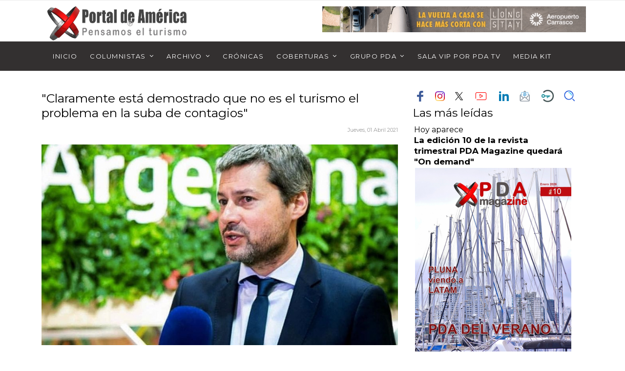

--- FILE ---
content_type: text/html; charset=utf-8
request_url: https://www.google.com/recaptcha/api2/anchor?ar=1&k=6Ld4NzQkAAAAABEZQhDWOiyxmD-hIycyBsOn5xTc&co=aHR0cHM6Ly93d3cucG9ydGFsZGVhbWVyaWNhLmNvbTo0NDM.&hl=es&v=9TiwnJFHeuIw_s0wSd3fiKfN&theme=light&size=normal&anchor-ms=20000&execute-ms=30000&cb=3h3k98ixdb8x
body_size: 48905
content:
<!DOCTYPE HTML><html dir="ltr" lang="es"><head><meta http-equiv="Content-Type" content="text/html; charset=UTF-8">
<meta http-equiv="X-UA-Compatible" content="IE=edge">
<title>reCAPTCHA</title>
<style type="text/css">
/* cyrillic-ext */
@font-face {
  font-family: 'Roboto';
  font-style: normal;
  font-weight: 400;
  font-stretch: 100%;
  src: url(//fonts.gstatic.com/s/roboto/v48/KFO7CnqEu92Fr1ME7kSn66aGLdTylUAMa3GUBHMdazTgWw.woff2) format('woff2');
  unicode-range: U+0460-052F, U+1C80-1C8A, U+20B4, U+2DE0-2DFF, U+A640-A69F, U+FE2E-FE2F;
}
/* cyrillic */
@font-face {
  font-family: 'Roboto';
  font-style: normal;
  font-weight: 400;
  font-stretch: 100%;
  src: url(//fonts.gstatic.com/s/roboto/v48/KFO7CnqEu92Fr1ME7kSn66aGLdTylUAMa3iUBHMdazTgWw.woff2) format('woff2');
  unicode-range: U+0301, U+0400-045F, U+0490-0491, U+04B0-04B1, U+2116;
}
/* greek-ext */
@font-face {
  font-family: 'Roboto';
  font-style: normal;
  font-weight: 400;
  font-stretch: 100%;
  src: url(//fonts.gstatic.com/s/roboto/v48/KFO7CnqEu92Fr1ME7kSn66aGLdTylUAMa3CUBHMdazTgWw.woff2) format('woff2');
  unicode-range: U+1F00-1FFF;
}
/* greek */
@font-face {
  font-family: 'Roboto';
  font-style: normal;
  font-weight: 400;
  font-stretch: 100%;
  src: url(//fonts.gstatic.com/s/roboto/v48/KFO7CnqEu92Fr1ME7kSn66aGLdTylUAMa3-UBHMdazTgWw.woff2) format('woff2');
  unicode-range: U+0370-0377, U+037A-037F, U+0384-038A, U+038C, U+038E-03A1, U+03A3-03FF;
}
/* math */
@font-face {
  font-family: 'Roboto';
  font-style: normal;
  font-weight: 400;
  font-stretch: 100%;
  src: url(//fonts.gstatic.com/s/roboto/v48/KFO7CnqEu92Fr1ME7kSn66aGLdTylUAMawCUBHMdazTgWw.woff2) format('woff2');
  unicode-range: U+0302-0303, U+0305, U+0307-0308, U+0310, U+0312, U+0315, U+031A, U+0326-0327, U+032C, U+032F-0330, U+0332-0333, U+0338, U+033A, U+0346, U+034D, U+0391-03A1, U+03A3-03A9, U+03B1-03C9, U+03D1, U+03D5-03D6, U+03F0-03F1, U+03F4-03F5, U+2016-2017, U+2034-2038, U+203C, U+2040, U+2043, U+2047, U+2050, U+2057, U+205F, U+2070-2071, U+2074-208E, U+2090-209C, U+20D0-20DC, U+20E1, U+20E5-20EF, U+2100-2112, U+2114-2115, U+2117-2121, U+2123-214F, U+2190, U+2192, U+2194-21AE, U+21B0-21E5, U+21F1-21F2, U+21F4-2211, U+2213-2214, U+2216-22FF, U+2308-230B, U+2310, U+2319, U+231C-2321, U+2336-237A, U+237C, U+2395, U+239B-23B7, U+23D0, U+23DC-23E1, U+2474-2475, U+25AF, U+25B3, U+25B7, U+25BD, U+25C1, U+25CA, U+25CC, U+25FB, U+266D-266F, U+27C0-27FF, U+2900-2AFF, U+2B0E-2B11, U+2B30-2B4C, U+2BFE, U+3030, U+FF5B, U+FF5D, U+1D400-1D7FF, U+1EE00-1EEFF;
}
/* symbols */
@font-face {
  font-family: 'Roboto';
  font-style: normal;
  font-weight: 400;
  font-stretch: 100%;
  src: url(//fonts.gstatic.com/s/roboto/v48/KFO7CnqEu92Fr1ME7kSn66aGLdTylUAMaxKUBHMdazTgWw.woff2) format('woff2');
  unicode-range: U+0001-000C, U+000E-001F, U+007F-009F, U+20DD-20E0, U+20E2-20E4, U+2150-218F, U+2190, U+2192, U+2194-2199, U+21AF, U+21E6-21F0, U+21F3, U+2218-2219, U+2299, U+22C4-22C6, U+2300-243F, U+2440-244A, U+2460-24FF, U+25A0-27BF, U+2800-28FF, U+2921-2922, U+2981, U+29BF, U+29EB, U+2B00-2BFF, U+4DC0-4DFF, U+FFF9-FFFB, U+10140-1018E, U+10190-1019C, U+101A0, U+101D0-101FD, U+102E0-102FB, U+10E60-10E7E, U+1D2C0-1D2D3, U+1D2E0-1D37F, U+1F000-1F0FF, U+1F100-1F1AD, U+1F1E6-1F1FF, U+1F30D-1F30F, U+1F315, U+1F31C, U+1F31E, U+1F320-1F32C, U+1F336, U+1F378, U+1F37D, U+1F382, U+1F393-1F39F, U+1F3A7-1F3A8, U+1F3AC-1F3AF, U+1F3C2, U+1F3C4-1F3C6, U+1F3CA-1F3CE, U+1F3D4-1F3E0, U+1F3ED, U+1F3F1-1F3F3, U+1F3F5-1F3F7, U+1F408, U+1F415, U+1F41F, U+1F426, U+1F43F, U+1F441-1F442, U+1F444, U+1F446-1F449, U+1F44C-1F44E, U+1F453, U+1F46A, U+1F47D, U+1F4A3, U+1F4B0, U+1F4B3, U+1F4B9, U+1F4BB, U+1F4BF, U+1F4C8-1F4CB, U+1F4D6, U+1F4DA, U+1F4DF, U+1F4E3-1F4E6, U+1F4EA-1F4ED, U+1F4F7, U+1F4F9-1F4FB, U+1F4FD-1F4FE, U+1F503, U+1F507-1F50B, U+1F50D, U+1F512-1F513, U+1F53E-1F54A, U+1F54F-1F5FA, U+1F610, U+1F650-1F67F, U+1F687, U+1F68D, U+1F691, U+1F694, U+1F698, U+1F6AD, U+1F6B2, U+1F6B9-1F6BA, U+1F6BC, U+1F6C6-1F6CF, U+1F6D3-1F6D7, U+1F6E0-1F6EA, U+1F6F0-1F6F3, U+1F6F7-1F6FC, U+1F700-1F7FF, U+1F800-1F80B, U+1F810-1F847, U+1F850-1F859, U+1F860-1F887, U+1F890-1F8AD, U+1F8B0-1F8BB, U+1F8C0-1F8C1, U+1F900-1F90B, U+1F93B, U+1F946, U+1F984, U+1F996, U+1F9E9, U+1FA00-1FA6F, U+1FA70-1FA7C, U+1FA80-1FA89, U+1FA8F-1FAC6, U+1FACE-1FADC, U+1FADF-1FAE9, U+1FAF0-1FAF8, U+1FB00-1FBFF;
}
/* vietnamese */
@font-face {
  font-family: 'Roboto';
  font-style: normal;
  font-weight: 400;
  font-stretch: 100%;
  src: url(//fonts.gstatic.com/s/roboto/v48/KFO7CnqEu92Fr1ME7kSn66aGLdTylUAMa3OUBHMdazTgWw.woff2) format('woff2');
  unicode-range: U+0102-0103, U+0110-0111, U+0128-0129, U+0168-0169, U+01A0-01A1, U+01AF-01B0, U+0300-0301, U+0303-0304, U+0308-0309, U+0323, U+0329, U+1EA0-1EF9, U+20AB;
}
/* latin-ext */
@font-face {
  font-family: 'Roboto';
  font-style: normal;
  font-weight: 400;
  font-stretch: 100%;
  src: url(//fonts.gstatic.com/s/roboto/v48/KFO7CnqEu92Fr1ME7kSn66aGLdTylUAMa3KUBHMdazTgWw.woff2) format('woff2');
  unicode-range: U+0100-02BA, U+02BD-02C5, U+02C7-02CC, U+02CE-02D7, U+02DD-02FF, U+0304, U+0308, U+0329, U+1D00-1DBF, U+1E00-1E9F, U+1EF2-1EFF, U+2020, U+20A0-20AB, U+20AD-20C0, U+2113, U+2C60-2C7F, U+A720-A7FF;
}
/* latin */
@font-face {
  font-family: 'Roboto';
  font-style: normal;
  font-weight: 400;
  font-stretch: 100%;
  src: url(//fonts.gstatic.com/s/roboto/v48/KFO7CnqEu92Fr1ME7kSn66aGLdTylUAMa3yUBHMdazQ.woff2) format('woff2');
  unicode-range: U+0000-00FF, U+0131, U+0152-0153, U+02BB-02BC, U+02C6, U+02DA, U+02DC, U+0304, U+0308, U+0329, U+2000-206F, U+20AC, U+2122, U+2191, U+2193, U+2212, U+2215, U+FEFF, U+FFFD;
}
/* cyrillic-ext */
@font-face {
  font-family: 'Roboto';
  font-style: normal;
  font-weight: 500;
  font-stretch: 100%;
  src: url(//fonts.gstatic.com/s/roboto/v48/KFO7CnqEu92Fr1ME7kSn66aGLdTylUAMa3GUBHMdazTgWw.woff2) format('woff2');
  unicode-range: U+0460-052F, U+1C80-1C8A, U+20B4, U+2DE0-2DFF, U+A640-A69F, U+FE2E-FE2F;
}
/* cyrillic */
@font-face {
  font-family: 'Roboto';
  font-style: normal;
  font-weight: 500;
  font-stretch: 100%;
  src: url(//fonts.gstatic.com/s/roboto/v48/KFO7CnqEu92Fr1ME7kSn66aGLdTylUAMa3iUBHMdazTgWw.woff2) format('woff2');
  unicode-range: U+0301, U+0400-045F, U+0490-0491, U+04B0-04B1, U+2116;
}
/* greek-ext */
@font-face {
  font-family: 'Roboto';
  font-style: normal;
  font-weight: 500;
  font-stretch: 100%;
  src: url(//fonts.gstatic.com/s/roboto/v48/KFO7CnqEu92Fr1ME7kSn66aGLdTylUAMa3CUBHMdazTgWw.woff2) format('woff2');
  unicode-range: U+1F00-1FFF;
}
/* greek */
@font-face {
  font-family: 'Roboto';
  font-style: normal;
  font-weight: 500;
  font-stretch: 100%;
  src: url(//fonts.gstatic.com/s/roboto/v48/KFO7CnqEu92Fr1ME7kSn66aGLdTylUAMa3-UBHMdazTgWw.woff2) format('woff2');
  unicode-range: U+0370-0377, U+037A-037F, U+0384-038A, U+038C, U+038E-03A1, U+03A3-03FF;
}
/* math */
@font-face {
  font-family: 'Roboto';
  font-style: normal;
  font-weight: 500;
  font-stretch: 100%;
  src: url(//fonts.gstatic.com/s/roboto/v48/KFO7CnqEu92Fr1ME7kSn66aGLdTylUAMawCUBHMdazTgWw.woff2) format('woff2');
  unicode-range: U+0302-0303, U+0305, U+0307-0308, U+0310, U+0312, U+0315, U+031A, U+0326-0327, U+032C, U+032F-0330, U+0332-0333, U+0338, U+033A, U+0346, U+034D, U+0391-03A1, U+03A3-03A9, U+03B1-03C9, U+03D1, U+03D5-03D6, U+03F0-03F1, U+03F4-03F5, U+2016-2017, U+2034-2038, U+203C, U+2040, U+2043, U+2047, U+2050, U+2057, U+205F, U+2070-2071, U+2074-208E, U+2090-209C, U+20D0-20DC, U+20E1, U+20E5-20EF, U+2100-2112, U+2114-2115, U+2117-2121, U+2123-214F, U+2190, U+2192, U+2194-21AE, U+21B0-21E5, U+21F1-21F2, U+21F4-2211, U+2213-2214, U+2216-22FF, U+2308-230B, U+2310, U+2319, U+231C-2321, U+2336-237A, U+237C, U+2395, U+239B-23B7, U+23D0, U+23DC-23E1, U+2474-2475, U+25AF, U+25B3, U+25B7, U+25BD, U+25C1, U+25CA, U+25CC, U+25FB, U+266D-266F, U+27C0-27FF, U+2900-2AFF, U+2B0E-2B11, U+2B30-2B4C, U+2BFE, U+3030, U+FF5B, U+FF5D, U+1D400-1D7FF, U+1EE00-1EEFF;
}
/* symbols */
@font-face {
  font-family: 'Roboto';
  font-style: normal;
  font-weight: 500;
  font-stretch: 100%;
  src: url(//fonts.gstatic.com/s/roboto/v48/KFO7CnqEu92Fr1ME7kSn66aGLdTylUAMaxKUBHMdazTgWw.woff2) format('woff2');
  unicode-range: U+0001-000C, U+000E-001F, U+007F-009F, U+20DD-20E0, U+20E2-20E4, U+2150-218F, U+2190, U+2192, U+2194-2199, U+21AF, U+21E6-21F0, U+21F3, U+2218-2219, U+2299, U+22C4-22C6, U+2300-243F, U+2440-244A, U+2460-24FF, U+25A0-27BF, U+2800-28FF, U+2921-2922, U+2981, U+29BF, U+29EB, U+2B00-2BFF, U+4DC0-4DFF, U+FFF9-FFFB, U+10140-1018E, U+10190-1019C, U+101A0, U+101D0-101FD, U+102E0-102FB, U+10E60-10E7E, U+1D2C0-1D2D3, U+1D2E0-1D37F, U+1F000-1F0FF, U+1F100-1F1AD, U+1F1E6-1F1FF, U+1F30D-1F30F, U+1F315, U+1F31C, U+1F31E, U+1F320-1F32C, U+1F336, U+1F378, U+1F37D, U+1F382, U+1F393-1F39F, U+1F3A7-1F3A8, U+1F3AC-1F3AF, U+1F3C2, U+1F3C4-1F3C6, U+1F3CA-1F3CE, U+1F3D4-1F3E0, U+1F3ED, U+1F3F1-1F3F3, U+1F3F5-1F3F7, U+1F408, U+1F415, U+1F41F, U+1F426, U+1F43F, U+1F441-1F442, U+1F444, U+1F446-1F449, U+1F44C-1F44E, U+1F453, U+1F46A, U+1F47D, U+1F4A3, U+1F4B0, U+1F4B3, U+1F4B9, U+1F4BB, U+1F4BF, U+1F4C8-1F4CB, U+1F4D6, U+1F4DA, U+1F4DF, U+1F4E3-1F4E6, U+1F4EA-1F4ED, U+1F4F7, U+1F4F9-1F4FB, U+1F4FD-1F4FE, U+1F503, U+1F507-1F50B, U+1F50D, U+1F512-1F513, U+1F53E-1F54A, U+1F54F-1F5FA, U+1F610, U+1F650-1F67F, U+1F687, U+1F68D, U+1F691, U+1F694, U+1F698, U+1F6AD, U+1F6B2, U+1F6B9-1F6BA, U+1F6BC, U+1F6C6-1F6CF, U+1F6D3-1F6D7, U+1F6E0-1F6EA, U+1F6F0-1F6F3, U+1F6F7-1F6FC, U+1F700-1F7FF, U+1F800-1F80B, U+1F810-1F847, U+1F850-1F859, U+1F860-1F887, U+1F890-1F8AD, U+1F8B0-1F8BB, U+1F8C0-1F8C1, U+1F900-1F90B, U+1F93B, U+1F946, U+1F984, U+1F996, U+1F9E9, U+1FA00-1FA6F, U+1FA70-1FA7C, U+1FA80-1FA89, U+1FA8F-1FAC6, U+1FACE-1FADC, U+1FADF-1FAE9, U+1FAF0-1FAF8, U+1FB00-1FBFF;
}
/* vietnamese */
@font-face {
  font-family: 'Roboto';
  font-style: normal;
  font-weight: 500;
  font-stretch: 100%;
  src: url(//fonts.gstatic.com/s/roboto/v48/KFO7CnqEu92Fr1ME7kSn66aGLdTylUAMa3OUBHMdazTgWw.woff2) format('woff2');
  unicode-range: U+0102-0103, U+0110-0111, U+0128-0129, U+0168-0169, U+01A0-01A1, U+01AF-01B0, U+0300-0301, U+0303-0304, U+0308-0309, U+0323, U+0329, U+1EA0-1EF9, U+20AB;
}
/* latin-ext */
@font-face {
  font-family: 'Roboto';
  font-style: normal;
  font-weight: 500;
  font-stretch: 100%;
  src: url(//fonts.gstatic.com/s/roboto/v48/KFO7CnqEu92Fr1ME7kSn66aGLdTylUAMa3KUBHMdazTgWw.woff2) format('woff2');
  unicode-range: U+0100-02BA, U+02BD-02C5, U+02C7-02CC, U+02CE-02D7, U+02DD-02FF, U+0304, U+0308, U+0329, U+1D00-1DBF, U+1E00-1E9F, U+1EF2-1EFF, U+2020, U+20A0-20AB, U+20AD-20C0, U+2113, U+2C60-2C7F, U+A720-A7FF;
}
/* latin */
@font-face {
  font-family: 'Roboto';
  font-style: normal;
  font-weight: 500;
  font-stretch: 100%;
  src: url(//fonts.gstatic.com/s/roboto/v48/KFO7CnqEu92Fr1ME7kSn66aGLdTylUAMa3yUBHMdazQ.woff2) format('woff2');
  unicode-range: U+0000-00FF, U+0131, U+0152-0153, U+02BB-02BC, U+02C6, U+02DA, U+02DC, U+0304, U+0308, U+0329, U+2000-206F, U+20AC, U+2122, U+2191, U+2193, U+2212, U+2215, U+FEFF, U+FFFD;
}
/* cyrillic-ext */
@font-face {
  font-family: 'Roboto';
  font-style: normal;
  font-weight: 900;
  font-stretch: 100%;
  src: url(//fonts.gstatic.com/s/roboto/v48/KFO7CnqEu92Fr1ME7kSn66aGLdTylUAMa3GUBHMdazTgWw.woff2) format('woff2');
  unicode-range: U+0460-052F, U+1C80-1C8A, U+20B4, U+2DE0-2DFF, U+A640-A69F, U+FE2E-FE2F;
}
/* cyrillic */
@font-face {
  font-family: 'Roboto';
  font-style: normal;
  font-weight: 900;
  font-stretch: 100%;
  src: url(//fonts.gstatic.com/s/roboto/v48/KFO7CnqEu92Fr1ME7kSn66aGLdTylUAMa3iUBHMdazTgWw.woff2) format('woff2');
  unicode-range: U+0301, U+0400-045F, U+0490-0491, U+04B0-04B1, U+2116;
}
/* greek-ext */
@font-face {
  font-family: 'Roboto';
  font-style: normal;
  font-weight: 900;
  font-stretch: 100%;
  src: url(//fonts.gstatic.com/s/roboto/v48/KFO7CnqEu92Fr1ME7kSn66aGLdTylUAMa3CUBHMdazTgWw.woff2) format('woff2');
  unicode-range: U+1F00-1FFF;
}
/* greek */
@font-face {
  font-family: 'Roboto';
  font-style: normal;
  font-weight: 900;
  font-stretch: 100%;
  src: url(//fonts.gstatic.com/s/roboto/v48/KFO7CnqEu92Fr1ME7kSn66aGLdTylUAMa3-UBHMdazTgWw.woff2) format('woff2');
  unicode-range: U+0370-0377, U+037A-037F, U+0384-038A, U+038C, U+038E-03A1, U+03A3-03FF;
}
/* math */
@font-face {
  font-family: 'Roboto';
  font-style: normal;
  font-weight: 900;
  font-stretch: 100%;
  src: url(//fonts.gstatic.com/s/roboto/v48/KFO7CnqEu92Fr1ME7kSn66aGLdTylUAMawCUBHMdazTgWw.woff2) format('woff2');
  unicode-range: U+0302-0303, U+0305, U+0307-0308, U+0310, U+0312, U+0315, U+031A, U+0326-0327, U+032C, U+032F-0330, U+0332-0333, U+0338, U+033A, U+0346, U+034D, U+0391-03A1, U+03A3-03A9, U+03B1-03C9, U+03D1, U+03D5-03D6, U+03F0-03F1, U+03F4-03F5, U+2016-2017, U+2034-2038, U+203C, U+2040, U+2043, U+2047, U+2050, U+2057, U+205F, U+2070-2071, U+2074-208E, U+2090-209C, U+20D0-20DC, U+20E1, U+20E5-20EF, U+2100-2112, U+2114-2115, U+2117-2121, U+2123-214F, U+2190, U+2192, U+2194-21AE, U+21B0-21E5, U+21F1-21F2, U+21F4-2211, U+2213-2214, U+2216-22FF, U+2308-230B, U+2310, U+2319, U+231C-2321, U+2336-237A, U+237C, U+2395, U+239B-23B7, U+23D0, U+23DC-23E1, U+2474-2475, U+25AF, U+25B3, U+25B7, U+25BD, U+25C1, U+25CA, U+25CC, U+25FB, U+266D-266F, U+27C0-27FF, U+2900-2AFF, U+2B0E-2B11, U+2B30-2B4C, U+2BFE, U+3030, U+FF5B, U+FF5D, U+1D400-1D7FF, U+1EE00-1EEFF;
}
/* symbols */
@font-face {
  font-family: 'Roboto';
  font-style: normal;
  font-weight: 900;
  font-stretch: 100%;
  src: url(//fonts.gstatic.com/s/roboto/v48/KFO7CnqEu92Fr1ME7kSn66aGLdTylUAMaxKUBHMdazTgWw.woff2) format('woff2');
  unicode-range: U+0001-000C, U+000E-001F, U+007F-009F, U+20DD-20E0, U+20E2-20E4, U+2150-218F, U+2190, U+2192, U+2194-2199, U+21AF, U+21E6-21F0, U+21F3, U+2218-2219, U+2299, U+22C4-22C6, U+2300-243F, U+2440-244A, U+2460-24FF, U+25A0-27BF, U+2800-28FF, U+2921-2922, U+2981, U+29BF, U+29EB, U+2B00-2BFF, U+4DC0-4DFF, U+FFF9-FFFB, U+10140-1018E, U+10190-1019C, U+101A0, U+101D0-101FD, U+102E0-102FB, U+10E60-10E7E, U+1D2C0-1D2D3, U+1D2E0-1D37F, U+1F000-1F0FF, U+1F100-1F1AD, U+1F1E6-1F1FF, U+1F30D-1F30F, U+1F315, U+1F31C, U+1F31E, U+1F320-1F32C, U+1F336, U+1F378, U+1F37D, U+1F382, U+1F393-1F39F, U+1F3A7-1F3A8, U+1F3AC-1F3AF, U+1F3C2, U+1F3C4-1F3C6, U+1F3CA-1F3CE, U+1F3D4-1F3E0, U+1F3ED, U+1F3F1-1F3F3, U+1F3F5-1F3F7, U+1F408, U+1F415, U+1F41F, U+1F426, U+1F43F, U+1F441-1F442, U+1F444, U+1F446-1F449, U+1F44C-1F44E, U+1F453, U+1F46A, U+1F47D, U+1F4A3, U+1F4B0, U+1F4B3, U+1F4B9, U+1F4BB, U+1F4BF, U+1F4C8-1F4CB, U+1F4D6, U+1F4DA, U+1F4DF, U+1F4E3-1F4E6, U+1F4EA-1F4ED, U+1F4F7, U+1F4F9-1F4FB, U+1F4FD-1F4FE, U+1F503, U+1F507-1F50B, U+1F50D, U+1F512-1F513, U+1F53E-1F54A, U+1F54F-1F5FA, U+1F610, U+1F650-1F67F, U+1F687, U+1F68D, U+1F691, U+1F694, U+1F698, U+1F6AD, U+1F6B2, U+1F6B9-1F6BA, U+1F6BC, U+1F6C6-1F6CF, U+1F6D3-1F6D7, U+1F6E0-1F6EA, U+1F6F0-1F6F3, U+1F6F7-1F6FC, U+1F700-1F7FF, U+1F800-1F80B, U+1F810-1F847, U+1F850-1F859, U+1F860-1F887, U+1F890-1F8AD, U+1F8B0-1F8BB, U+1F8C0-1F8C1, U+1F900-1F90B, U+1F93B, U+1F946, U+1F984, U+1F996, U+1F9E9, U+1FA00-1FA6F, U+1FA70-1FA7C, U+1FA80-1FA89, U+1FA8F-1FAC6, U+1FACE-1FADC, U+1FADF-1FAE9, U+1FAF0-1FAF8, U+1FB00-1FBFF;
}
/* vietnamese */
@font-face {
  font-family: 'Roboto';
  font-style: normal;
  font-weight: 900;
  font-stretch: 100%;
  src: url(//fonts.gstatic.com/s/roboto/v48/KFO7CnqEu92Fr1ME7kSn66aGLdTylUAMa3OUBHMdazTgWw.woff2) format('woff2');
  unicode-range: U+0102-0103, U+0110-0111, U+0128-0129, U+0168-0169, U+01A0-01A1, U+01AF-01B0, U+0300-0301, U+0303-0304, U+0308-0309, U+0323, U+0329, U+1EA0-1EF9, U+20AB;
}
/* latin-ext */
@font-face {
  font-family: 'Roboto';
  font-style: normal;
  font-weight: 900;
  font-stretch: 100%;
  src: url(//fonts.gstatic.com/s/roboto/v48/KFO7CnqEu92Fr1ME7kSn66aGLdTylUAMa3KUBHMdazTgWw.woff2) format('woff2');
  unicode-range: U+0100-02BA, U+02BD-02C5, U+02C7-02CC, U+02CE-02D7, U+02DD-02FF, U+0304, U+0308, U+0329, U+1D00-1DBF, U+1E00-1E9F, U+1EF2-1EFF, U+2020, U+20A0-20AB, U+20AD-20C0, U+2113, U+2C60-2C7F, U+A720-A7FF;
}
/* latin */
@font-face {
  font-family: 'Roboto';
  font-style: normal;
  font-weight: 900;
  font-stretch: 100%;
  src: url(//fonts.gstatic.com/s/roboto/v48/KFO7CnqEu92Fr1ME7kSn66aGLdTylUAMa3yUBHMdazQ.woff2) format('woff2');
  unicode-range: U+0000-00FF, U+0131, U+0152-0153, U+02BB-02BC, U+02C6, U+02DA, U+02DC, U+0304, U+0308, U+0329, U+2000-206F, U+20AC, U+2122, U+2191, U+2193, U+2212, U+2215, U+FEFF, U+FFFD;
}

</style>
<link rel="stylesheet" type="text/css" href="https://www.gstatic.com/recaptcha/releases/9TiwnJFHeuIw_s0wSd3fiKfN/styles__ltr.css">
<script nonce="rw7y4XGOVA1QHk7ncaif0Q" type="text/javascript">window['__recaptcha_api'] = 'https://www.google.com/recaptcha/api2/';</script>
<script type="text/javascript" src="https://www.gstatic.com/recaptcha/releases/9TiwnJFHeuIw_s0wSd3fiKfN/recaptcha__es.js" nonce="rw7y4XGOVA1QHk7ncaif0Q">
      
    </script></head>
<body><div id="rc-anchor-alert" class="rc-anchor-alert"></div>
<input type="hidden" id="recaptcha-token" value="[base64]">
<script type="text/javascript" nonce="rw7y4XGOVA1QHk7ncaif0Q">
      recaptcha.anchor.Main.init("[\x22ainput\x22,[\x22bgdata\x22,\x22\x22,\[base64]/[base64]/[base64]/bmV3IHJbeF0oY1swXSk6RT09Mj9uZXcgclt4XShjWzBdLGNbMV0pOkU9PTM/bmV3IHJbeF0oY1swXSxjWzFdLGNbMl0pOkU9PTQ/[base64]/[base64]/[base64]/[base64]/[base64]/[base64]/[base64]/[base64]\x22,\[base64]\\u003d\\u003d\x22,\x22w7nCkVTClEbDlsOSw7cRVcK3VMKYAm3CkQYRw5HCm8OEwq5jw6vDmMK6woDDvkUANcOAwofClcKow51EW8O4U0nCssO+IwbDv8KWf8K0Y0dwem1Aw54OWXpUb8OjfsK/[base64]/CgMKFEsOZOETDpcKgw7FiO8KzwrNywqTDgit9w4DCk3rDkmHCsMK6w4PCqgRCEMO8w686bzvCpcOtE0oRw5MKJcOvfydCZsKjwplLdsKNw5vDoH7Cn8K6wqIHw7liA8O/[base64]/CtsOxwoFiw7wIw53Cj0rCvcKsWcKtw4UwTGlUw4E4wpZKcXsEecKiw6gFwrjDhAEJwoTChU/ChUjCgk57wpHChMKWwq7Csi0Wwox4w5JOPMOZwoPCosOawoDCn8KMTlkmwpHCvsKsUx3DqMO7w68jw5DDvMK6w6VOamnDuMKRJy/Ci8OTwqpaVhhLw51kY8Ojw77CusOuG3oYwqQVWMOUwo1pJwsRw6JHREfDtsKHS1bDgk0EacOPwpTCh8OZw5nDhsOXw6low7fDosKOwohsw7zDpcO3wqDClMOxQjYWwpvClMOfw6TDpzgxFit0w7HDrMOOAFHDhHHDpMOWZCDCucO9T8KSwr/DmcO/wpzChsK3wql3w5cDwoR+w5jDmH/Cr3TDjFnDn8KNw73DpBJhwohpc8KnBMK8O8Ouwr3CtsKtbcKewoB3L1BQH8KnEcOmwqMfwphtXcKhwp4pbDF8w78kQsKKwpsYw4HDi29neD3Dl8KzwqLClcOEKQjDnMOQwrU9wpckw6p5EcOAQVFBKsOkY8KGFMOaFT/CmEc5w6HDu1wjw6BjwoY0w7vDvhV9L8OBwrbDpX4Bw7XCnmjCgsK6OV3DoMK9EUBVJHInOcKlw6LDhnzCocOHw73Dn0bDrcOwVB3DsiZ3wokxw5pQwoTCvcK8wqBSH8KjfzvCpDTCjE/CkDTDll4fwpzCisKUAhoPw5sxVMOFw58BVcOPaV5jZsO6JcOxV8Ozwr/CkT/CiFQGFsOCDSDCksORwrPDiVNKwow+DsOmNcOrw67DgkR0w4LDrTRuw6HCnsKKwpjDlcKvwpjCq2rDphAIw4/CmQfClsKPOFccw5HDpsKjC2bCm8Ksw7c9D2LDjnTCpMKPwq7CjBkuwrzCgh/CksOZw6Y8wqgxw4nDvDgsNsO8w77DumcjK8OYYcKOJTjDmsKAYx7Cq8K5w44bwokUDQTCvcO+wpAjVsO6wpYXU8O7fcOGCsOECAR+w5cwwrFKw4HDuTzDuEvCtMOAwqzDtcKJAsK/w5nCjj/Dr8OqdMO1dU0VOywACsKdwpnCpCoFw4bDnGHCmD/[base64]/CgFd7wp8wGcOpwrfCtgPDicO8w6Ehwro6w5xFw7kowo7DkcOfw5bCscOEAMKAw4djw5jCkBgsScO9HsK/w7TDgsKzwqfDt8KvXsK1w5vCjQNWwrVJwoVzUzXDi3DDsTdbVAomw5t7OcORDsKAw5xgN8KlDMO+XwI+w5DCocKpw4jDpnXDjinCjG5jw6Z4wohpwovCqxJWwrbCtCgrJsK1wrNOwpXCg8Kgw64ZwqQZCcKgdEvDgkN3McKoPRUcwq7CmcO+fcOYOVQ/w5dzQsKqBsKzw4ZSwq/ChsO2XQ8ew4EFwovCiSbCosOQXcOMMD/DnsObwoVfw6Qcw5/Dt07DnVZaw7QdNArDjTgpPMOCw6nDpkYAwqjCi8OrQV4nwrHCn8Olw63DlsOvfjxqwr0nwobClzwfCjfDgAfDvsOkwpXCsD5/M8KBIcOuwp3DjW/Dq0fDusKJPGBYwq5IETDDncKUR8K+w6rDoU/DpcKDwrMNHHpsw77DnsOwwrc3w7PDh0nDvirDoXs/w4PDlcKgw7zCl8KFw7bCtgY0w4MJZcKWNGLCnhLDhEJdwpg5CmY7NMK+w4pPW3dDeFTDvxDCm8K9OMKBZ2bCqWM4w5F4wrfCv1Nzw41MVzLCrcKjwodKw5HCisOiW3oTw5bDrMKFw4B/[base64]/w5NBfsKmcMODwqbCv2PCrgMdEsKrwrLDiT40esKgUcOXemNlw5XDsMOzL2nDs8Kpw48WXhrCgcKcw75OF8KAQAvDnXBLwpF+wrfCk8Oee8OfwojCo8K7wpPCl15TwpfCvMKYFDDDh8Orw79SFsKYDGoWf8KZRsO9wp/CqHJ2ZcO7KsKuwp7CkR/CmMKPd8OdM17Ck8KaOMOGw5QDfnsDScKHZMOfwqfChMOwwoAyL8O2R8Kbw6MWw7jDucK9QxHDrRllwoA0Bi8sw57DuH3CisODeQE1wotbPG7DqcOIwoPCvsOzwqXCucKiw7TDszUKwpnCtmzDrMO3wrNFRw/DssKZwq7Cg8Kkw6YYwpbDjRY0cj/DhTPCjgo4cFTDuiQdwqfCoBciMcOOLV8WWMKvwoXDgsOAw5fDuHAyT8KkNsK4J8O6w44uMsODNsKewqXDs2rCp8ORwqxyw53CrBk/BGXDjcO7wpthPkk+w4VZw5F1V8OTw7TDgmE0w5YBKkjDlsKEw69Dw7/Dj8KdX8KDQDFIDBp4XMO6wofCiMK+YyRmw70xw4DDt8Oww78nw6zCsg0iw4HCuxXCokzCkcKAw7wLwofCu8Oqwp0lwpTDvcOpw7TDscO0dMOpCz3Dsg4Jw5/Cg8KCwq09wr3DocOLwqQlABTCusO3w7UnwpBhwobCkAhVw7s4wo3DikxRw4RHPHnCtsKWw5koDHNJwo/ChsO6MHJdLsKYw79dw5deUypcLMOpwoQEG2JnTXUkwplCDMOgw5sPwodtw7XDo8KNw752FMKUYlTDt8OAw4XCvsKjw5plO8OcGsO/[base64]/TgvCvsK7RsOQw7ckwprCvcKCwrJAMcOzYcKWwr8Aw6vCscKnYlrDjcK9w77Dk0Q4wpADY8KxwqBLZyzCmcOIE0dAw7rChHZgwrfDlVfClAzDmxzCsCxFwqHDp8Kyw4/CtMObwq01TcOxOsKNfMKdUWXCv8KhMx5Yw5fDk3g7w7kWDwhfNlBSwqHCuMOEwprCp8KFwoxKwoYef2Bsw5tEWk7CpcOuw7zCnsKgw6nDvVrDlVkXw7fChcO8P8OTXzbDt3nDvW/CgMOkTRxXF07CiGfDv8O3wpFlVHgnw5PDqwEwf3TChHnDvS4HRDjCgsKiXsOpSk1SwohtJMKvw7Utc2Ybb8OSw7zCtsK9CjJQw4TDpsKLe1JPecO7F8OHXy/Ciy0Owo/[base64]/w5BaJTYcw4/DvcOYwqzCuFIIdMO4w47CrsK1WsOkQMOXSSVkw6UUw4nDk8Kjw6LCqMKrHsOmwqRtwpwifcOowqLClV9rcsO+PcK1wpVaCCvDsFfCtwrDr2jDn8KTw4xSw5HDkMO9w7VtMjnDvyrDpUVAw5UAQX7CkVfCnsKgw718QnYzw5DCvcKFw6zCgsKkTQsow5gvwqp/HRd9OMKASgjCrsOyw7XCm8OfwpfDtsO1w6nCiD3Ci8KxNgLCo38yXBMaw7zClMO3f8K1GsKoclLDvsK9wowtXsK/eThfX8OrVMK9RF3CtzHDqMKew5bDj8O8DsOCw5/DrcOpw6nDsxNsw546w7gSNXM3YB1cwoDDjXLCsCLCn13DpgrCslTDlHbCrsObwoc4clHCj1RzDsOOwpgbw5PDlsKxwro3w4AbP8OaCcKMwqFnJcKewqbCmcKow5Znw5NWw50mwpV1JcKswrlOD2jCtkERwpfDmVnCj8KswrgeOAbCgBZzw7h8wq06ZcOqfsO/w7I8w7JzwqxNwpxOIlXDlCnDmDrDmGAhw5TCrMKaHsO9w63DrsOMwozDrMOPwqHDt8Kcw73DsMOKOXJMaWJwwqDDlDZrcsKnPsO8ccKbwrkiw7vDunlsw7I/wo9xw413b0Z2w5AUcF4XNMKgIMOcEnsvw63DgMOyw63DtT4QL8O9YhvDs8OCKcKqAw7ChsKCw5kiBMOPEMK1w6ATMMOLS8KRwrISw4lkw63DlcOqw4LDiDHCs8Kywo5Xf8KMLcKgWsKSSlfDtsOUVi5rcg4Mw65pwqzDqMOEwq80w7vCvCYAw5/CucO7wqjDh8Obwr7CncOyLMKCEMKTeGI+DsOBHsKyNcKPw4oFwoV7cAEqVMKaw40AfMOpw67DpMO/w7ADIBvCl8OWKcOHwrrCrX/CgTxSwrQgwpFGwo8UIcOyXMKAw58aX0HDgirCll7Cu8K5TmJtEG0Ww7XDr0V/LsKNwrxJwrYAwprDrUDDrMKtc8KFXsK7E8OfwpABwrcHbUdCPFskwq4Yw6QEw4w5dRnDqsKoasK7w6Bdwo/Di8KKw4nCrW5gw6bChMKbBMO7wpTCvsKxBijCnV7CrsO9wqTCtMK7PsOTDybDqMKowpDDkl/CgsOfH03Cp8KNLBoIwqsewrTClHLDlzXDiMKQw7ZDDwfDqgzDgMKnfMKDTsOVaMKAaSrDuCF3wrp/PMKfJAFrXwVGwo3DgcKpEHDCnMOBw6TDkMOpQFkjQDfDo8OoG8O6WC9bNUFDwpHCtxtowrbCvsOaBS1sw47CtcKdwqFsw44kw7DChltxw7cNCS1bw6zDvcKPw5XCoXzDkwJPb8KZF8OgwozDiMOuw74rQ15+eDIiS8OCesK9MMOQEX/[base64]/[base64]/DsDfDnkTCtlLDuSXDjkjDocOTwo8uw7HDjMOGw6dQwrh3w7g6wpg3wqTDlsONTEnDuA7CmX3Ch8OMI8K8SMOAUcKbcMKDGMKsDCpFHjfCosKrPcOkwo02bT4+LcKywq1oD8K2HsKFTcOmwp7DoMOuw4w2W8OPORzCgQTDi17Cqk/[base64]/ComvClAHCokXDr8KCCRDDj8K4CsO2E8OIFVZyw4fCk0TDmDsOw4PCrMOOwpVIb8KDIC9RJsKZw7MLwpLDg8O5H8KLfzM/wo/DnXvDrHYvMjXDvMOXwpR9w7xJwrHCn3PCucO0PsO6wqA+aMOiPsKrw6LDmT4gJsO/XF3CgiHDmC5wYMOHw7TDrkstd8OawosWNcOQaBXCu8OQOMK4E8OBSn7CvsO/I8OiHHUVZnDDl8KMCsKwwqhcUUZrw68DfMKrw4/CtsOrEMKtwoZAT3/CsUvCv3dWLsOgAcOjw5fCqg/CuMKTVcO4K2HCm8O/[base64]/Cv8KJwp7DkcKWw4oqw5xjG0sQCsOBw7TDvSTCqGxXAxDDpMOrZcOswpvDucKVw4fCkMKsw6PCjgZ5woRbAMK5aMOBw5nCiD0twqA4E8KbJ8Obwo7DsMOVwpoCKsKHwpJJEsKaai5SwpDDsMOGwofDsFMib3o3RcO3wp/[base64]/DksKMw6UDw7Baw6jCk0/DkTBFBcOLw5rCosKmMTJdbcKww7p9wrTDu3PCj8K5SmE8w5Mnwp9OZsKsbFs5T8Okb8Ohw53DnzN1wq9Wwo3DimZdwqB7w7/DvcKZasKUw6DDsSN4wq9lCjYuw6vDr8Okw6fDjMK/AE3DnkHDjsKkejZrOUXDgcOBO8KHQjtSFjwxP0HDsMO8Ml01UV9QwpvCuwfDrsKswolbw7zDrhs8wokqw5N5Z2/CssODK8KvwonCoMKuT8OlacOGOBpcHHM4Ky5Ew63Co3DCrQUrMCLCp8K6AWzCrsKPZmLDkyMqEMORexjDp8KTw6DDk0EfdcK6OcOowo8/wp/[base64]/bsKUUcK0HSrDgsKwwrMDSnnDm8KNGcKjw4oxwrPDshDCnT/[base64]/Cil7Dr1bDsG4Iw68oLVXDtcKCwqHDr8KRKMKRQsKcasKNRsKZNHtFw6olXggFwp3Cp8KLAwbDqcK4JsOHwpIQwpcEd8O1wrjDhcKXOMODMgDDj8KtKVJva3HDvAsSw55FworDuMKqPcKhZsKOw44LwqQPWQ1wN1XDqsO/wpbCscK7bR0YDMKKJXsUwoNJQn5/JcKSSsOSIBDCmAPCiy9/wrzCtnTCl1jCvXhTwp1qbBU2AMK+XsKCETEdDhVCFsOhwpzCigXDoMOwwpPCiGDCi8Opwp8UHyXCkcKAB8O2QkpLwopPw43CmMOZw5PClsKbwqAOVsObwqB5VcK5Ym9LTDPCsS7CmWfDssKdwqjDtsKPwq3CqVxzEMOSGg/Dr8Kxw6BSG0XCmgbDtXzCpcKPwrbDrcKuw5V/bxTCgT3CmR9sBMKZw7zCtSPCozvCun9FRcO1wrsuNHk+P8Ktw4YNw6bCr8OIw61xwrjCkQo5wr/CqSvCvMKowrBzYkDCuBDDn2PCuQ/Dg8O8woRJwr3Dk1ldVMOidR7Djwl4AgTCvSbDoMOqw6DCsMOiwp/DoRLCjVwTbMODwo/CisOTccKaw71cwo/Dq8KDwppMwpkOwrVrKsO7woIVUMOFwqMwwoV0IcKDw6Vtw57DvEpfw5PDn8KXLn7Cpwc9EATCocKze8O9w5vDrsOOwoNIXCzDvsOFwp3Cp8KxesK+DUHCtHduw4Bvw5LCkcKCwoTCvcK7YsK6w7kvwrUmwpfCq8Ooa1xkf3VYw5R7wocFwp/DvcKMw4rDhF7DoXbCscKMCR3DisKVS8OXJMKZQMK6QTbDvcOCwpUkwpTCmjF2FzjCu8Kbw4k1T8KzT1DCgTLDiWAUwrFQTjJvwrgrJcOqNGbCrCPCiMOlw6tdwqY5w7bCjyjDt8O/woF7w7BKwrVNwqAUdSTChcO9wpkrB8KmWsOjwppSUQ1vaQECHMKKw4QGw4bDv3odwqDDnGA3esO4AcKOd8KnVMK0w7EWOcO5w4cBwq3Dighnw7MPPcK2wrY2AX18woA/CEzDtHMcwrxgKcKQw5rCl8KdWUVbwpcMN2bDvRPDocKZwoUCwqIPwojDrV7CisKTwqjDqcOfIgAdw67DuRnClcOudxLDr8OtJsKMwqnCiBXCkcO7NcOhI27DmWtswoDDscKUS8OZwqTCtsOHw6TDtQtXw5/[base64]/CuAnDkm/[base64]/CunPClmTDmMOjw7tDQQzDusKUwrnCoMOpwqjCssOVw5lhdcK1BDo+wr/CrsOqYyvCvkRWc8K0BUfDvsOBwpB2SsKVwqdow7bDosObLwgbw4TCt8KJAGQGw4fDrwPDi0nDn8OGCcOnYzIdw4PDri/DrzrDsD1hw6gMNcOYwrLChRpBwq9GwooCbcOOwrcCNx/DpgPDtcK5wrVZKMKIw4ZAw6hGwrRjw7VMwqA2w53CisOJCkbCt1F4w6s+w67DinfDqH9fw5V/wqZdw5EgwpPDryF+UsK3W8OCw5XCpMOkwrV4wqfDocOzwpPDlVESwpYJw4nDljnClFHDjmXChmLCkcOCw7DDh8OfayxYw7UHwo/DgAjCpsKnwqTDthdVfkbDhMOEG0ALKsOfbgRBw5vDljPCtcOaMXXCl8K/GMOtw43DicOqw6/[base64]/[base64]/DvcKBw4zDgFN6w6Nkw6rCqjTClcKfHcOvw7PDt8OGwqTDpCFxwrzCugxww5vCiMOYwqHCsnhBwr3ChkrCpcKEDcKlwq7CvkwDwot1Y0TCksKBwr8awrJgRXJBw6/Dj2clwr57woPDpgQ0YwhIw5MnwrrCklUtw7EOw4nDs3PDm8OaD8OTw6/DkcOLUMOxw7QobcK9w6EawqZDwqTDnMKaHGIsw63Cm8OBw59Lw63CuivDhsKXCgfDpxh2w6LCt8K4w69ew7tge8K5TxFxeEJcIcOBOMK6wrR/eiTCuMOyXF/CoMOhwqTDnsKWw5VTZcKIK8OBDsOcKGg5w4INMjzCtsOWw6gjw4A9SRZHwoXDl0vDn8Obw69dwoJOZMOpPcKgwpY3w5lHwr/DmwvDmMK6Di4AwrHDqxnDlmjCoALCgQnDu0zCjcOZwpMERsONWCNTOcKFecKkMAwLKijChQ/DksOyw53Drx8PwpNrQkAhwpUPwpJPw73CgnrCtQpBw6ceHnfCn8KNwprChsKjAAlTRcKQQXEgwqY1b8K3d8KuTcKAwp0mw7bDkcKhwoh/w61ObMKww6TCgivDsDpuw5TClcOGBMOqwpRqBQ7Cvh/[base64]/CvC5IDsKzMcOKN8KYI8OvYxLCig/[base64]/CoE3CoSlrEsKswrocDltOUUoOGMOrXXLDtcOlwoA8w4Z5woNAAA3DqibChcKjw67DqlAcw7DDiVR/wpnCjEfCkgF9KBPCgcKmw5TCn8KCwqBWw5HDnzLCo8OEw7jDqlHCvErDtcOyCy4wAcKVwpQCwpbDq2AVw5hywrI9KMOYw7BuEijChsOJwqVKwqIKVsOHOsKFwrJhwpo0w4pew5zCsAnDuMOPTlDDkzlMw6PDn8OFw7B+Gz3DgMKfw4h/wpdXGx/DhGd0w7zDinkYw7Yaw77CkinDpMKSTxcAwo8awqdpdcOSwooGw57DnsKVU0wWfRkneHBbBR/[base64]/DtsOVN8K0AsO9w5bCnnTDv8K+w5EPfGg/w53Ds8OKVcKKI8K6T8Oswr4ZNR0CGFgfaGbDkVLDnXvDtsOYwqrCgUTCgcOlHcKhJMOraR5YwoceIgwgwqQ2wq3DkMO/[base64]/[base64]/Dr8O0wqrDg8KAwqTCrgBBwpcTw73CoWTCn8O5UcK5w5nDr8KxQcOIcWY0WcORwoLCjQXDmMOrHsK/w6p3wpNLwqPDp8Oow5PDhXvCmMKkL8K4wq3DuMKjbsKEwroRw6MUw493F8K3wqBbwrM/anPCrUDCpcKEU8OQwobDpU/[base64]/CmcOWHkLDjcO7wpLDuihIw6kLw4x/w4drUmZsw7TDicKTSAhHwpxeXwQDIsKNWMKowpkadDDDhsOyWCfCpW4ncMO1MkjDisOGGMKOCxxCeRHDucOmRSdbw6jCpFfCp8OZHVjDhsKrPi1iw4Fiw4wqw6wSw45vdsOsL2TDr8KyEsO5AWpowpDDkyzCssOtw5ZZw5wdb8O/w7Jlw4dewrnCpMO2woQcK1dww5zDjMK7W8K1cgvCnSxBwrPCg8K2wrEGDwBXw7/DjcOYSDhewoXDpcKhUsOWw6XCin55WV7CvMOQUsKEw4zDpj/CmcO1wqfCkcOzaV11cMKTwq8OwqLCv8Krw6XCizHDlcKnwpoocMOCwod5B8Khwr9fA8KNP8Kpw7Z/KMKxG8OfwqTDgnpuw6Fiw54pwrgLR8OMw65wwrkpw4ZHwr/CgMOYwq1DEy/[base64]/[base64]/w6LDoMKTw6hSwq1lYCk3acK7w7Yvw5MCwp7CpS0Fw6/Ct08wwozCvw4RKwwsdiJ4RBBTw6MZScKoXcKFDgjDrn3CrMKSw5ZNRm7DqUBlw6zCl8K3wpvCrsOTw67DtsOPw5UHw7PCv2vChsKmU8O1w5ttw49Uw4hpG8KdYVTDvFZew4PCtcOAZV/CoARswoQMFMOXwrbDhWvCgcKibAjDhsKUW3DDrMOEEC7CjR/[base64]/DrsKHTD3DusOlw5LCngrCg8OwZGkRw5ZHJ8OMwoQ6w4/[base64]/w7McZjrCoULCnDvClMO1FHdlEgfCrWopwqwzYRnCgcKCbxk6HcK3w7ZVw5nCvm3DksK7w41bw5zDqsOzwrhuIcOGwpNGw4TCoMO+Nm7CjTXDjMOMwpl/BFbDmsK+PVHDpsOvdsKvWjZwRsKowq7DoMKRLg7DpcO+wpdxQXPDrcOtDw7ClsK6cyTCocKcwpRjwr3Cl0rDrSwFw71jFMKvwpJnw5k5N8OZZlsWd3YiW8OLSX8UQMOuw41QWT7DgR7CpyApah8yw4bCtcKgTcK/[base64]/w51mFGZHw6TDq0kHwpnDgsKODMO1QH/DvyAERmbDjhZZZsOcd8K6NsOCw6rDqsKYNSwmWMKKdQzDjcK5wrZwexA4YMOvRVZ5w6vCtsKBTMO3CsOUw67CmMOBHcKsU8KEw4jCiMORwo5rw4zDuFMNU10AUcKxA8KhSnvCkMOsw5BTEh0jw5vChcKaSMKzNV/ChMOlcWZuwrYrbMKuCcK4wp00w6cNDcOmw5tfwpERwozDncK7MGZaMcOJYGrCkzvCtMKwwoFmwrpKwoghw77Cr8OOw5/CiCXDqw/CrMK5d8KpM00mF2XDgTHDuMKVDCdbSDFLJTTDthdVRQ4Ew7/CgMOeOcOPN1ZKw5jDgyfDgijCi8K8w5jCrD4uTsOIwpcNEsK5UhbDgnLDtcKcwqpfw7XDq3vCjsKuXmpaw7/Cm8OgecKeCcOmwq3DlkPCl3UlTRzClcOowqHDncKFJ3rCh8K+wqbDtGYFFjbCuMOHBcOjOk/[base64]/DonJhTHHDoMOjw4IYacKqWE5jYEAVw60/wpXCqcOXwrTDoUENw6TCksOgw7zDrwoJTA19wpXDjDJpwoYfTMKbc8OvAg9rw4PCncObWC8wVELCpcKDTw7CrcKZVStAJgsOw6JJGlTDq8KvUsKxwqF/wq7Cg8KeZhDCtWF8RzNxCsKdw47DqQPCvsOvw4oTVWtOwpBhJcKRccOowrJhXFYURsKpwpEIF119IizDnR/DtsOXNcOWw4MGw75gWMOyw4cVH8OFwpteATPDisKmccOOw5zDq8O0wq3CljPDr8OIw5clPMOfU8OjeQHCmgfCp8KeNRHDu8KFI8KnBEfDjsOOKSUsw5/[base64]/DjsOywpLCh3fDjl7CpmE6bMKXYsK9wpcLLHjCslJfw7V/woLCrBptwqvCjHPDqH0Pd2PDhAvDqhV3w7AuZcKxE8KMBkvDvsOrwrrCncKfwoTDkMOcHcKzXcOXwp5CwpTDhcKdwpU8wr/Dr8K1JXXCtCcUwo/Dkz7CkE3CksO7wpsKw7fCt2rCilhdO8Kzw5/[base64]/[base64]/WWwfN8OKw7zDjcOUUnsgwpPCgMOpw7nCr8K4woQoWMOEZsOxw64kw7PDukFMRT5PHMOlQ2TCh8OWd015w63Ci8KMw59TJTrCpyvCmMOdBsOOdAvCsyRHw5oEAX7DgsO6ZsKXAWhmfsKTPkR/[base64]/wpzDiCEXwopXAArDpwzCklHCqFbDmsKCVsKgwqA9C2JFwoNxw5x3w4c4bn/[base64]/[base64]/[base64]/MRjCizcuw4vDt8Omw4vDq8OcBcOPCgoxwolZNmrDh8KwwrFPw6TDqFLDsk/[base64]/CqsOsIsKWwo7CtMK0VcKLYcO3ew8cw48yYGMsYcKVfENTa1/CrsO9w4wmT0ZNO8KEw6LCiQgRDBMDD8K7w5/Ch8OgwqrDmsK1O8Ozw4/Dh8OJYHTCn8OCw6DCpsO1wpVYdcKbwoHCiELCvDXCtMOdwqPDh27Dp2hsAW08w5QwE8OBNcKAwptzw6UMwrbDjsOcw60sw6/[base64]/DucO9JMK5RcKbBkvDpsK1wqoITcKpJSZBTcOBw7l6woAkVcOLEsO6wod1wq41w4bDsMOMQmzDrsK3wrcdAyXDhsK4IsOmaEvCi2TChMOBQ0g7DMO3PsK8EhQrIcONUMOtCMKUdsO2VhM7IBgcasOTEiMCRj/CuWYvw55GdVxHT8OdXWbCsXN9w70xw5gGb2lXw6TCtsKWTFZwwolYw51Ew7bDhxTCvk7DnMOZUDzCtV3ClMOEK8Kqw6wIXsKlXhvDoMKkwoLDvhrDmCbDsGxPw7nCplnDl8KUUcOva2RSRHPDqcKLwppWwql6w5URwo/DiMKDV8OxQ8OEwqtibAh1fcODZXYewrweAmY9wqIMwoRmZSICBy4MwrrDpATDj3TCocOpwqE+w4vCuzzDncO5bXjCpnBNw6DDvSB1T27DtVdawrvDsE0Hw5TDpsO1w5XCoDHCmynDmHJ1Y0cGw4vDsWUtwqrCh8K8wo/[base64]/DowLDrADDjcOiHsK8QsOEw7DCi8ODQz/CrMK7w5wrXzzCqcOxPMKZIsOaZMO3MFXCjgbDvlnDvTcLBWgDWVUhw7Emw4LChwbDi8KSVTAuI37CgsKUw7k6w4BDfgTCv8KtwqTDncOEwq/CtAzDosO1w4d7wr/DgMKGwrtxSw7DmsKNcMKyLsK+HsOkPsOufsKIcwdsPRvCgF/CrcOhVznCpMKnw6vCkcKxw7vCvi7CqyoGw4LCn10zRTDDuHtkw6fCjErDrjQCUxnDjgFbC8Kxw6slP23CoMO/[base64]/[base64]/[base64]/wqDDpVXCuMKdWMKKw5rDrCtAw6ZZXMKDwojDkm4xw4EgwpjCuhnDpiIXwp3Cu2HDsV0pHMKeZxXCnU8kHsKLLigILMOES8KWVAnDkifCksKBGltAwqkHwp03GsOhw6HCusKrFU/CtMOswrdfw70Uw51aW0TDtsO/wo4cw6TDogvCh2DDosKqbcO7RA1oAjpTw7fCoDAXwpjCr8OXwozDt2cWckbCncK9I8KmwrkReV04QcKQNcOPHAU/V3rDl8OhclJUw5NIwq0GB8KDw7XCr8OjTMO+w58PSMKawpTCrX/DuCFhIgxdKsOxw5AGw710e3EVw7/Dv3fDiMKlNcOZaWTCtcKdw5EdwpceeMOOJyjDhUTCusOnwo9QGcK0dWICw67Cr8Otw6t6w77DssO7VMOjDiYLwotpAkJcwpJTwrnCkRrDsQjCncKYwpTDgcKadW/DicKSTnh7w6fCvAgWwqMiWSZvw5TDuMOnw7nDicK3UMK1wpzCosOdf8OLUsO0H8O/wrgMdsOrdsK7HMOsAU/[base64]/[base64]/DrsOdwog9OyYuwpc4w7DCmsKDwqXDs8KwwqsxLMOnwpJ3wpXDpMKtN8KMwoxcU27Cpk/CtMONwqDCvBwNwqM0TMOaw6bCl8KwV8OFwpFuw4/CsgIyEyRSC1wZYUHCvMOMwrpTelPDvcOXHibChUhmwoXDg8KmwqrCkcKpYRRkeRdKNwwzamDCvcOEJE5awqnDsQ7CqcO8TCYKw4xNwpoAwoLCs8OVwoRSfVoNWsOzPQMOw789YMK/cRHClsOpw7tEw6XDtcKrOsOnwpLDtk7DsWptwoPCp8Oxw7vCtw/DlsKiwqHDvsOuGcKMZcKGVcOewofCiMOhGMKRwqnCvMOQwoksSxnDrF3DuGpHw6VDUMOjwrF8JsOIw6g2b8KYR8K8wrAewrhpWg/Cj8KvRSvDrgvCvwXDlMKbLMOUwqgbwqHDiRlRPRR1w5xEwrJ/dMKBVnLDh0tPamvDvcKXwoU6XsK4NsK2wp4eEMOMw710S0UdwoXDjMKnCV/CnMOiw5/DhsOyezBXwqxPQwI2ISnDuDNLe0RUwoDDqmQYaE18SsOzwqPDlMKbwozCumM5OC/CksK0BsK0GsKDw7fCqSZSw507aEHDoU46wqrCrAdFw7vCiHrDrsO6CcKSwoUxw4x/w4QUwoA7w4Bfw57Do20UV8OeKcOlLCrDgFjCsTk/[base64]/[base64]/w5Eyw5LDnHnDi8OFGDkFeCUVw6UdXcKIw6rDiQ4Iw4XCoSgSRWDDrcOVw6LDv8OUwqBPw7LDiBNJw5vCqsOkFcKywpgJwrXDqBbDisO4EDR3IMKjwqE0b0UTw6gsOgg8LcOjI8Ozw5jCgMOzEkpgHwkuecKJw592w7M5LGzDjAUQw4/Dp3c8w6Qbw6jCqUwAWWjCh8OCw6F5P8OwwqvDtnfDicOhwonDgMKnXcOjw67CtGcDwrxDR8KFw6TDncOUD34Dw5HDiV/CncOvMUrDl8O5woPCmsOHwo/DrRPDhsKWw6bCnncmN2YNDxA2CsKLFUYHTSouLwPCpgXCnV1sw7bCnD9+esKhw60fwqbDtADDj1DCv8KGwoZlM1YYS8OVF0bCo8OdJC3Dv8OBwpVgwq81PMOUw41jU8OXQjFZaMOYwp/Dqh9ew7TCiTnDmmjCvVnDncOnwpNYw6rCoRnDjgRBw6cIwrTDv8KkwocSdVrDusKvWRxqbFFMwr5uEGnCmcK4RcObL29Nw4hAwp9pNsOTbMOEw7vDnsKMw7rDkwUjRMKkL3jCm0duOiM8wqVpa38OWcKyMnxHVAdBfnoFcQUsHMOuHA1Tw7PDrknDscKqw7AKw4/DtR3Dpl9AecKKw6/Cr2ICJ8KSG0XCvMK2wqAjw5PDl3U7wq/CtcO1w6rDscO9FcKdwozDnm4zNMOCwqM3woIJwps+O2cUR38QN8KkwoTCtcKoCMOswoDCt2tRw5rCkF0mwoxRw4Nsw4AhScOrL8Oswqk0TMOFwrE+WzRTwoQKDUVXw5gCOMKkwpnClBPDtcKqwpnCvXbCnHLClcK1QcKJO8KNw5s8w7EAO8KSw48SRcKTw6wzw4/Dt2LDtngtMwLDoAFkHsKvwr7CicO7TXnDsV58wqNgw5tswqjCuS0kainDs8OpwoQvwq7Dn8KUw4g+Sl54w5PDosOtwonCr8KFwqgMGcKSw5fDtcKdXsO6KsOjWjB5GMOpw4LCpBYGwp/[base64]/DgMOJw5ldwqV4w5RUQR7CgXfDn2zDksOxVjYxecOaRmAwbmLDpG48LXPCqlBfW8OAwpASHhpJTSzDn8KmHEwiwqvDpRHDgcK1w5AKTEfDtsOKfV3CozgUesK6USgaw5DDknTDhsKxwpEJw5pXfsK6WV/DqsKqwpVjAn/Dk8K5NRDDgsKZBcOyw5TCs0ohwrXChx1yw5UsDcOPFk/CgmvDmjjCs8KAFsOzwrE7CsKZacOeRMOiOMOdbVvCoyBQWMK6P8KlVBYwwovDqMO0wqEOAsOjQXHDu8OXw5fDs1I1QsO5wqpEw5EPw6/CrDkvHsKxw7IwEMO4wolbVFh/[base64]/CtMOndMOkMsOJwrnCsMK9RsOkwpZhwrvDmcKJZB4gwpjCoz9Ew6ZWDmpgworCrHTCo0TDosO1IQXCgcOHcUtyWiItwrMjCR4KQcO6XE9hMFwiGSFfP8OXHMOxFsKkGsKxwrA5NsO7O8KpVW/DlMKbJRPCghfDoMOcc8Ohf0pVHcO5VVPCkcOYQcKmw719QcK+SHjDqCESA8Kbw63CrX3DpsO/VRAFWA7DgxAMw7ETQcOpw43DtGgrwoUkwqPCiAjCqHzDukvDtMK6wqtoFcKdQMKVw6p4wr7DsTHDscOPw4DDi8OMVcK+RMO5GRYZwoHCqSfCrjnDlBhQwphcw7zCq8KWwqwBN8KaAsOmw4HDqMO1fsK/w6LDn2jCjQLDvCTCp2Iuw69dcsKbw4NYT1YxwovDg3BacCLDqz/CqsOkT0Jyw5PCti7DnnwxwpNAwojClsKAwodnZsKJG8KeWcKEw5suwqTChg4bPcKgNMKCw5bCvMO3wofDjsKIXMKWwpLCjcOHw4XCicKlw4YSwppnXRsuIcKFw5jDgcOpOnUHT0RBwp84FmTDrMKEBsOAwoHCncK2w5rCocOoDcOrXAXDq8KBCcOPQwjDgsKpwqlnwr/DjcORw6XDoRHClHzDl8Keai7Dj2zDkl9hwonChcOlw70Wwr/CnsKLJ8KwwqPCjcKlwq53dcK1w7rDhxjChVXDsD3DqxvDlcOHbMK0wprDr8OQwqXDs8O/w4LDpGjCvsKUHsOWcR7CqsOqKcKnw5sEHR1lCsO/RsKJcgIlSkPDg8K6wrzCq8OrwpkCw6ouAwrDvVfDnEDDtMOQwprDv3QZw5tPfSITw5PCsS7Dl3pqWG/[base64]/CmcOOTRPDiW/Do8KUY8KteW/[base64]/DrAbCuWzDsCliwpZzw5XDjQ/DhA85AMKjV8Kywrhrw49sCFnCpRdhwqFkAcK/[base64]/[base64]/DgFPDo8O5wpIow6E0OcKBw53CmXLDisODw6LDscOhYl7DkcKMw6bDkAfCnsKWTEDCkGkcw6PCicKQwr4TOMKmw6XCo24Yw5Q/[base64]/OMKiRyLDqTMrUXDCgMOZE8KJw5vDm8K0AMKZw5ISw4YPwrzCiSxTZR3DhV/CtSBhDcO5esKjacKNKsOvIMO9wqwmw5bCiCPCssOUHcOAwobCni7ClMOww5hTdxM4w5YTwovCmAXDsDzDuzYRZcKWB8Oaw65OGcKHw5xLV27DlV5vwpDDhDnCjUdcc0vDpMOJPsKiH8OTw4BBw68heMKHB0BEw53DkcOow73DscK1NXB5JcOrf8OPw7/Du8KSeMK1OcKtw59kIMOGMcOYTsOZY8OITMOYw5vCkgRnw6J3XcKbLFUOGcOfwqLDqgTCrnNww7jClH7CocK9w4fDlTTCtsOOwrLDvcK4fsO+Iy3CosO7IsKyHj5jRDBoWi/[base64]/DgwDDm1HDgxrCq3zClF0FwroswqMSw6gHw4g\\u003d\x22],null,[\x22conf\x22,null,\x226Ld4NzQkAAAAABEZQhDWOiyxmD-hIycyBsOn5xTc\x22,0,null,null,null,1,[21,125,63,73,95,87,41,43,42,83,102,105,109,121],[-3059940,790],0,null,null,null,null,0,null,0,1,700,1,null,0,\x22CvYBEg8I8ajhFRgAOgZUOU5CNWISDwjmjuIVGAA6BlFCb29IYxIPCPeI5jcYADoGb2lsZURkEg8I8M3jFRgBOgZmSVZJaGISDwjiyqA3GAE6BmdMTkNIYxIPCN6/tzcYADoGZWF6dTZkEg8I2NKBMhgAOgZBcTc3dmYSDgi45ZQyGAE6BVFCT0QwEg8I0tuVNxgAOgZmZmFXQWUSDwiV2JQyGAA6BlBxNjBuZBIPCMXziDcYADoGYVhvaWFjEg8IjcqGMhgBOgZPd040dGYSDgiK/Yg3GAA6BU1mSUk0GhkIAxIVHRTwl+M3Dv++pQYZxJ0JGZzijAIZ\x22,0,0,null,null,1,null,0,0],\x22https://www.portaldeamerica.com:443\x22,null,[1,1,1],null,null,null,0,3600,[\x22https://www.google.com/intl/es/policies/privacy/\x22,\x22https://www.google.com/intl/es/policies/terms/\x22],\x22+wofeDQb75jAaRvhysUXPWXxVZA8M4Osd9ieLUAIsUk\\u003d\x22,0,0,null,1,1768473415418,0,0,[225,189],null,[155,118,230,79],\x22RC-v33HeEOwT2bghw\x22,null,null,null,null,null,\x220dAFcWeA54nP2ooWTEsop1ZgEOfKuud_NB9cFWCNCPlcFcYpks9ZxzCePROPMI4wJDNUUtnMYI2D2rLMIIdg4uFDX5x_35fGyHkQ\x22,1768556215418]");
    </script></body></html>